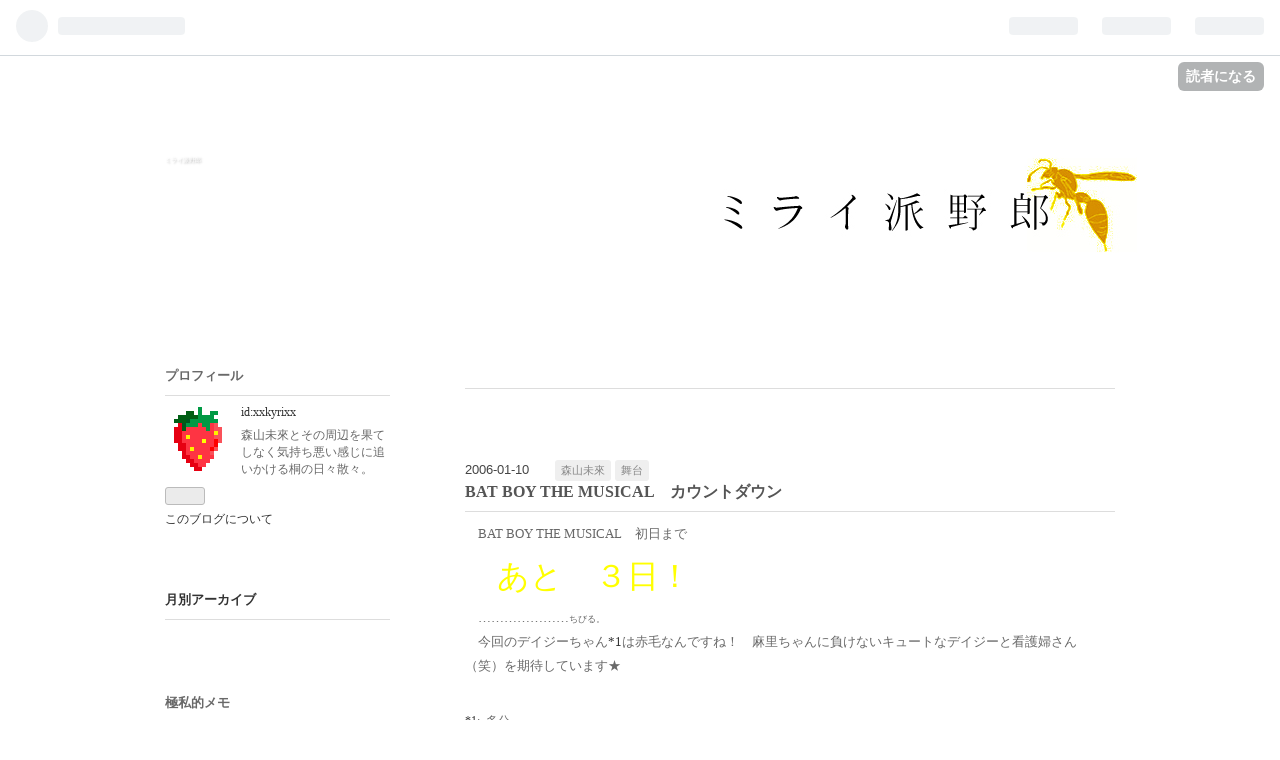

--- FILE ---
content_type: text/html; charset=utf-8
request_url: https://futurist.hatenadiary.com/entry/20060110/p4
body_size: 10207
content:
<!DOCTYPE html>
<html
  lang="ja"

data-admin-domain="//blog.hatena.ne.jp"
data-admin-origin="https://blog.hatena.ne.jp"
data-author="xxkyrixx"
data-avail-langs="ja en"
data-blog="futurist.hatenadiary.com"
data-blog-host="futurist.hatenadiary.com"
data-blog-is-public="1"
data-blog-name="ミライ派野郎"
data-blog-owner="xxkyrixx"
data-blog-show-ads="1"
data-blog-show-sleeping-ads="1"
data-blog-uri="https://futurist.hatenadiary.com/"
data-blog-uuid="10328749687183047274"
data-blogs-uri-base="https://futurist.hatenadiary.com"
data-brand="hatenablog"
data-data-layer="{&quot;hatenablog&quot;:{&quot;admin&quot;:{},&quot;analytics&quot;:{&quot;brand_property_id&quot;:&quot;&quot;,&quot;measurement_id&quot;:&quot;&quot;,&quot;non_sampling_property_id&quot;:&quot;&quot;,&quot;property_id&quot;:&quot;&quot;,&quot;separated_property_id&quot;:&quot;UA-29716941-21&quot;},&quot;blog&quot;:{&quot;blog_id&quot;:&quot;10328749687183047274&quot;,&quot;content_seems_japanese&quot;:&quot;true&quot;,&quot;disable_ads&quot;:&quot;&quot;,&quot;enable_ads&quot;:&quot;true&quot;,&quot;enable_keyword_link&quot;:&quot;true&quot;,&quot;entry_show_footer_related_entries&quot;:&quot;true&quot;,&quot;force_pc_view&quot;:&quot;false&quot;,&quot;is_public&quot;:&quot;true&quot;,&quot;is_responsive_view&quot;:&quot;false&quot;,&quot;is_sleeping&quot;:&quot;true&quot;,&quot;lang&quot;:&quot;ja&quot;,&quot;name&quot;:&quot;\u30df\u30e9\u30a4\u6d3e\u91ce\u90ce&quot;,&quot;owner_name&quot;:&quot;xxkyrixx&quot;,&quot;uri&quot;:&quot;https://futurist.hatenadiary.com/&quot;},&quot;brand&quot;:&quot;hatenablog&quot;,&quot;page_id&quot;:&quot;entry&quot;,&quot;permalink_entry&quot;:{&quot;author_name&quot;:&quot;xxkyrixx&quot;,&quot;categories&quot;:&quot;\u68ee\u5c71\u672a\u4f86\t\u821e\u53f0&quot;,&quot;character_count&quot;:110,&quot;date&quot;:&quot;2006-01-10&quot;,&quot;entry_id&quot;:&quot;10328749687183538132&quot;,&quot;first_category&quot;:&quot;\u68ee\u5c71\u672a\u4f86&quot;,&quot;hour&quot;:&quot;0&quot;,&quot;title&quot;:&quot;BAT BOY THE MUSICAL\u3000\u30ab\u30a6\u30f3\u30c8\u30c0\u30a6\u30f3&quot;,&quot;uri&quot;:&quot;https://futurist.hatenadiary.com/entry/20060110/p4&quot;},&quot;pro&quot;:&quot;free&quot;,&quot;router_type&quot;:&quot;blogs&quot;}}"
data-device="pc"
data-dont-recommend-pro="false"
data-global-domain="https://hatena.blog"
data-globalheader-color="b"
data-globalheader-type="pc"
data-has-touch-view="1"
data-help-url="https://help.hatenablog.com"
data-page="entry"
data-parts-domain="https://hatenablog-parts.com"
data-plus-available=""
data-pro="false"
data-router-type="blogs"
data-sentry-dsn="https://03a33e4781a24cf2885099fed222b56d@sentry.io/1195218"
data-sentry-environment="production"
data-sentry-sample-rate="0.1"
data-static-domain="https://cdn.blog.st-hatena.com"
data-version="eb858d677b6f9ea2eeb6a32d6d15a3"




  data-initial-state="{}"

  >
  <head prefix="og: http://ogp.me/ns# fb: http://ogp.me/ns/fb# article: http://ogp.me/ns/article#">

  

  

  


  
  <meta name="Hatena::Bookmark" content="nocomment"/>


  <meta name="robots" content="max-image-preview:large" />


  <meta charset="utf-8"/>
  <meta http-equiv="X-UA-Compatible" content="IE=7; IE=9; IE=10; IE=11" />
  <title>BAT BOY THE MUSICAL　カウントダウン - ミライ派野郎</title>

  
  <link rel="canonical" href="https://futurist.hatenadiary.com/entry/20060110/p4"/>



  

<meta itemprop="name" content="BAT BOY THE MUSICAL　カウントダウン - ミライ派野郎"/>

  <meta itemprop="image" content="https://ogimage.blog.st-hatena.com/10328749687183047274/10328749687183538132/1473479988"/>


  <meta property="og:title" content="BAT BOY THE MUSICAL　カウントダウン - ミライ派野郎"/>
<meta property="og:type" content="article"/>
  <meta property="og:url" content="https://futurist.hatenadiary.com/entry/20060110/p4"/>

  <meta property="og:image" content="https://ogimage.blog.st-hatena.com/10328749687183047274/10328749687183538132/1473479988"/>

<meta property="og:image:alt" content="BAT BOY THE MUSICAL　カウントダウン - ミライ派野郎"/>
    <meta property="og:description" content="BAT BOY THE MUSICAL 初日まで あと ３日！ …………………ちびる。 今回のデイジーちゃん*1は赤毛なんですね！ 麻里ちゃんに負けないキュートなデイジーと看護婦さん（笑）を期待しています★ *1:多分…" />
<meta property="og:site_name" content="ミライ派野郎"/>

  <meta property="article:published_time" content="2006-01-09T15:00:04Z" />

    <meta property="article:tag" content="森山未來" />
    <meta property="article:tag" content="舞台" />
      <meta name="twitter:card"  content="summary_large_image" />
    <meta name="twitter:image" content="https://ogimage.blog.st-hatena.com/10328749687183047274/10328749687183538132/1473479988" />  <meta name="twitter:title" content="BAT BOY THE MUSICAL　カウントダウン - ミライ派野郎" />    <meta name="twitter:description" content="BAT BOY THE MUSICAL 初日まで あと ３日！ …………………ちびる。 今回のデイジーちゃん*1は赤毛なんですね！ 麻里ちゃんに負けないキュートなデイジーと看護婦さん（笑）を期待しています★ *1:多分…" />  <meta name="twitter:app:name:iphone" content="はてなブログアプリ" />
  <meta name="twitter:app:id:iphone" content="583299321" />
  <meta name="twitter:app:url:iphone" content="hatenablog:///open?uri=https%3A%2F%2Ffuturist.hatenadiary.com%2Fentry%2F20060110%2Fp4" />  <meta name="twitter:site" content="@quirrrx" />
  
    <meta name="description" content="BAT BOY THE MUSICAL 初日まで あと ３日！ …………………ちびる。 今回のデイジーちゃん*1は赤毛なんですね！ 麻里ちゃんに負けないキュートなデイジーと看護婦さん（笑）を期待しています★ *1:多分…" />
    <meta name="keywords" content="森山未來" />


  
<script
  id="embed-gtm-data-layer-loader"
  data-data-layer-page-specific="{&quot;hatenablog&quot;:{&quot;blogs_permalink&quot;:{&quot;is_blog_sleeping&quot;:&quot;true&quot;,&quot;blog_afc_issued&quot;:&quot;false&quot;,&quot;is_author_pro&quot;:&quot;false&quot;,&quot;has_related_entries_with_elasticsearch&quot;:&quot;false&quot;,&quot;entry_afc_issued&quot;:&quot;false&quot;}}}"
>
(function() {
  function loadDataLayer(elem, attrName) {
    if (!elem) { return {}; }
    var json = elem.getAttribute(attrName);
    if (!json) { return {}; }
    return JSON.parse(json);
  }

  var globalVariables = loadDataLayer(
    document.documentElement,
    'data-data-layer'
  );
  var pageSpecificVariables = loadDataLayer(
    document.getElementById('embed-gtm-data-layer-loader'),
    'data-data-layer-page-specific'
  );

  var variables = [globalVariables, pageSpecificVariables];

  if (!window.dataLayer) {
    window.dataLayer = [];
  }

  for (var i = 0; i < variables.length; i++) {
    window.dataLayer.push(variables[i]);
  }
})();
</script>

<!-- Google Tag Manager -->
<script>(function(w,d,s,l,i){w[l]=w[l]||[];w[l].push({'gtm.start':
new Date().getTime(),event:'gtm.js'});var f=d.getElementsByTagName(s)[0],
j=d.createElement(s),dl=l!='dataLayer'?'&l='+l:'';j.async=true;j.src=
'https://www.googletagmanager.com/gtm.js?id='+i+dl;f.parentNode.insertBefore(j,f);
})(window,document,'script','dataLayer','GTM-P4CXTW');</script>
<!-- End Google Tag Manager -->











  <link rel="shortcut icon" href="https://futurist.hatenadiary.com/icon/favicon">
<link rel="apple-touch-icon" href="https://futurist.hatenadiary.com/icon/touch">
<link rel="icon" sizes="192x192" href="https://futurist.hatenadiary.com/icon/link">

  

<link rel="alternate" type="application/atom+xml" title="Atom" href="https://futurist.hatenadiary.com/feed"/>
<link rel="alternate" type="application/rss+xml" title="RSS2.0" href="https://futurist.hatenadiary.com/rss"/>

  <link rel="alternate" type="application/json+oembed" href="https://hatena.blog/oembed?url=https%3A%2F%2Ffuturist.hatenadiary.com%2Fentry%2F20060110%2Fp4&amp;format=json" title="oEmbed Profile of BAT BOY THE MUSICAL　カウントダウン"/>
<link rel="alternate" type="text/xml+oembed" href="https://hatena.blog/oembed?url=https%3A%2F%2Ffuturist.hatenadiary.com%2Fentry%2F20060110%2Fp4&amp;format=xml" title="oEmbed Profile of BAT BOY THE MUSICAL　カウントダウン"/>
  
  <link rel="author" href="http://www.hatena.ne.jp/xxkyrixx/">

  

  


  
    
<link rel="stylesheet" type="text/css" href="https://cdn.blog.st-hatena.com/css/blog.css?version=eb858d677b6f9ea2eeb6a32d6d15a3"/>

    
  <link rel="stylesheet" type="text/css" href="https://usercss.blog.st-hatena.com/blog_style/10328749687183047274/ade9e1750527bbeae3b7af630445008fd27e7d1d"/>
  
  

  

  
<script> </script>

  
<style>
  div#google_afc_user,
  div.google-afc-user-container,
  div.google_afc_image,
  div.google_afc_blocklink {
      display: block !important;
  }
</style>


  
    <script src="https://cdn.pool.st-hatena.com/valve/valve.js" async></script>
<script id="test-valve-definition">
  var valve = window.valve || [];

  valve.push(function(v) {
    
    

    v.config({
      service: 'blog',
      content: {
        result: 'adtrust',
        documentIds: ["blog:entry:10328749687183538132"]
      }
    });
    v.defineDFPSlot({"sizes":[[300,250],[336,280]],"slotId":"google_afc_user_container_0","unit":"/4374287/blo_pc_com_6_3328_0_no"});    v.defineDFPSlot({"lazy":1,"sizes":{"mappings":[[[320,568],[[336,280],[300,250],"fluid"]],[[0,0],[[300,250]]]]},"slotId":"sleeping-ad-in-entry","unit":"/4374287/blog_pc_entry_sleep_in-article"});    v.defineDFPSlot({"lazy":"","sizes":[[300,250],[336,280],[468,60],"fluid"],"slotId":"google_afc_user_container_1","unit":"/4374287/blog_user"});
    v.sealDFPSlots();
  });
</script>

  

  
    <script type="application/ld+json">{"@context":"http://schema.org","@type":"Article","dateModified":"2016-09-10T12:59:48+09:00","datePublished":"2006-01-10T00:00:04+09:00","description":"BAT BOY THE MUSICAL 初日まで あと ３日！ …………………ちびる。 今回のデイジーちゃん*1は赤毛なんですね！ 麻里ちゃんに負けないキュートなデイジーと看護婦さん（笑）を期待しています★ *1:多分…","headline":"BAT BOY THE MUSICAL カウントダウン","image":["https://cdn.blog.st-hatena.com/images/theme/og-image-1500.png"],"mainEntityOfPage":{"@id":"https://futurist.hatenadiary.com/entry/20060110/p4","@type":"WebPage"}}</script>

  

  

  

</head>

  <body class="page-entry enable-top-editarea category-森山未來 category-舞台 globalheader-ng-enabled">
    

<div id="globalheader-container"
  data-brand="hatenablog"
  
  >
  <iframe id="globalheader" height="37" frameborder="0" allowTransparency="true"></iframe>
</div>


  
  
  
    <nav class="
      blog-controlls
      
    ">
      <div class="blog-controlls-blog-icon">
        <a href="https://futurist.hatenadiary.com/">
          <img src="https://cdn.image.st-hatena.com/image/square/b6fa3690208f35b4deba7d45211077e776ee79fb/backend=imagemagick;height=128;version=1;width=128/https%3A%2F%2Fcdn.user.blog.st-hatena.com%2Fcustom_blog_icon%2F186066%2F1514191317108419" alt="ミライ派野郎"/>
        </a>
      </div>
      <div class="blog-controlls-title">
        <a href="https://futurist.hatenadiary.com/">ミライ派野郎</a>
      </div>
      <a href="https://blog.hatena.ne.jp/xxkyrixx/futurist.hatenadiary.com/subscribe?utm_source=blogs_topright_button&amp;utm_medium=button&amp;utm_campaign=subscribe_blog" class="blog-controlls-subscribe-btn test-blog-header-controlls-subscribe">
        読者になる
      </a>
    </nav>
  

  <div id="container">
    <div id="container-inner">
      <header id="blog-title" data-brand="hatenablog">
  <div id="blog-title-inner" >
    <div id="blog-title-content">
      <h1 id="title"><a href="https://futurist.hatenadiary.com/">ミライ派野郎</a></h1>
      
        <h2 id="blog-description">森山未來とその周辺を果てしなく気持ち悪い感じに追いかける桐の日々散々。</h2>
      
    </div>
  </div>
</header>

      
  <div id="top-editarea">
    <script src="//accaii.com/xxkyrixx/script.js" async></script><noscript><p><img src="//accaii.com/xxkyrixx/script?guid=on"></p></noscript>
  </div>


      
      




<div id="content" class="hfeed"
  
  >
  <div id="content-inner">
    <div id="wrapper">
      <div id="main">
        <div id="main-inner">
          
  <article class="entry no-entry sleeping-ads" style="display: block !important;">
    <div class="entry-inner">
      <div class="entry-content">
        
        
        <div class="variable-mobileWeb-ad">
          <div id="google_afc_user_container_0" class="sleeping-ad" style="display: block !important;"></div>
        </div>
        

        
        <p class="sleeping-ads-notice" style="display: none;">この広告は、90日以上更新していないブログに表示しています。</p>
      </div>
    </div>
  </article>


          


  


          
  
  <!-- google_ad_section_start -->
  <!-- rakuten_ad_target_begin -->
  
  
  

  

  
    
      
        <article class="entry hentry test-hentry js-entry-article date-first autopagerize_page_element chars-200 words-100 mode-hatena entry-odd" id="entry-10328749687183538132" data-keyword-campaign="" data-uuid="10328749687183538132" data-publication-type="entry">
  <div class="entry-inner">
    <header class="entry-header">
  
    <div class="date entry-date first">
    <a href="https://futurist.hatenadiary.com/archive/2006/01/10" rel="nofollow">
      <time datetime="2006-01-09T15:00:04Z" title="2006-01-09T15:00:04Z">
        <span class="date-year">2006</span><span class="hyphen">-</span><span class="date-month">01</span><span class="hyphen">-</span><span class="date-day">10</span>
      </time>
    </a>
      </div>
  <h1 class="entry-title">
  <a href="https://futurist.hatenadiary.com/entry/20060110/p4" class="entry-title-link bookmark">BAT BOY THE MUSICAL　カウントダウン</a>
</h1>

  
  

  <div class="entry-categories categories">
    
    <a href="https://futurist.hatenadiary.com/archive/category/%E6%A3%AE%E5%B1%B1%E6%9C%AA%E4%BE%86" class="entry-category-link category-森山未來">森山未來</a>
    
    <a href="https://futurist.hatenadiary.com/archive/category/%E8%88%9E%E5%8F%B0" class="entry-category-link category-舞台">舞台</a>
    
  </div>


  

  

</header>

    


    <div class="entry-content hatenablog-entry">
  
    <p>　BAT BOY THE MUSICAL　初日まで<br />
<span style="font-size:xx-large;color:#FFFF00;">　あと　３日！</span><br />
　…………………<span style="font-size:xx-small;">ちびる。</span><br />
　今回のデイジーちゃん<a href="#f-96c3cc82" name="fn-96c3cc82" title="多分…">*1</a>は赤毛なんですね！　麻里ちゃんに負けないキュートなデイジーと看護婦さん（笑）を期待しています★</p>
<div class="footnote">
<p class="footnote"><a href="#fn-96c3cc82" name="f-96c3cc82" class="footnote-number">*1</a><span class="footnote-delimiter">:</span><span class="footnote-text">多分…</span></p>
</div>
    
    




    

  
</div>

    
  <footer class="entry-footer">
    
    <div class="entry-tags-wrapper">
  <div class="entry-tags">  </div>
</div>

    <p class="entry-footer-section track-inview-by-gtm" data-gtm-track-json="{&quot;area&quot;: &quot;finish_reading&quot;}">
  <span class="author vcard"><span class="fn" data-load-nickname="1" data-user-name="xxkyrixx" >xxkyrixx</span></span>
  <span class="entry-footer-time"><a href="https://futurist.hatenadiary.com/entry/20060110/p4"><time data-relative datetime="2006-01-09T15:00:04Z" title="2006-01-09T15:00:04Z" class="updated">2006-01-10 00:00</time></a></span>
  
  
  
    <span class="
      entry-footer-subscribe
      
    " data-test-blog-controlls-subscribe>
      <a href="https://blog.hatena.ne.jp/xxkyrixx/futurist.hatenadiary.com/subscribe?utm_campaign=subscribe_blog&amp;utm_medium=button&amp;utm_source=blogs_entry_footer">
        読者になる
      </a>
    </span>
  
</p>

    
  <div
    class="hatena-star-container"
    data-hatena-star-container
    data-hatena-star-url="https://futurist.hatenadiary.com/entry/20060110/p4"
    data-hatena-star-title="BAT BOY THE MUSICAL　カウントダウン"
    data-hatena-star-variant="profile-icon"
    data-hatena-star-profile-url-template="https://blog.hatena.ne.jp/{username}/"
  ></div>


    
<div class="social-buttons">
  
  
    <div class="social-button-item">
      <a href="https://b.hatena.ne.jp/entry/s/futurist.hatenadiary.com/entry/20060110/p4" class="hatena-bookmark-button" data-hatena-bookmark-url="https://futurist.hatenadiary.com/entry/20060110/p4" data-hatena-bookmark-layout="vertical-balloon" data-hatena-bookmark-lang="ja" title="この記事をはてなブックマークに追加"><img src="https://b.st-hatena.com/images/entry-button/button-only.gif" alt="この記事をはてなブックマークに追加" width="20" height="20" style="border: none;" /></a>
    </div>
  
  
    <div class="social-button-item">
      <div class="fb-share-button" data-layout="box_count" data-href="https://futurist.hatenadiary.com/entry/20060110/p4"></div>
    </div>
  
  
    
    
    <div class="social-button-item">
      <a
          class="entry-share-button entry-share-button-twitter test-share-button-twitter"
          href="https://x.com/intent/tweet?text=BAT+BOY+THE+MUSICAL%E3%80%80%E3%82%AB%E3%82%A6%E3%83%B3%E3%83%88%E3%83%80%E3%82%A6%E3%83%B3+-+%E3%83%9F%E3%83%A9%E3%82%A4%E6%B4%BE%E9%87%8E%E9%83%8E&amp;url=https%3A%2F%2Ffuturist.hatenadiary.com%2Fentry%2F20060110%2Fp4"
          title="X（Twitter）で投稿する"
        ></a>
    </div>
  
  
  
  
  
  
</div>

    
  
  
    
    <div class="google-afc-image test-google-rectangle-ads">      
      
      <div id="google_afc_user_container_1" class="google-afc-user-container google_afc_blocklink2_5 google_afc_boder" data-test-unit="/4374287/blog_user"></div>
      
        <a href="http://blog.hatena.ne.jp/guide/pro" class="open-pro-modal" data-guide-pro-modal-ad-url="https://hatena.blog/guide/pro/modal/ad">広告を非表示にする</a>
      
    </div>
  
  


    <div class="customized-footer">
      

        

          <div class="entry-footer-modules" id="entry-footer-secondary-modules">        </div>
        

      
    </div>
    
  <div class="comment-box js-comment-box">
    
    <ul class="comment js-comment">
      <li class="read-more-comments" style="display: none;"><a>もっと読む</a></li>
    </ul>
    
      <a class="leave-comment-title js-leave-comment-title">コメントを書く</a>
    
  </div>

  </footer>

  </div>
</article>

      
      
    
  

  
  <!-- rakuten_ad_target_end -->
  <!-- google_ad_section_end -->
  
  
  
  <div class="pager pager-permalink permalink">
    
      
      <span class="pager-prev">
        <a href="https://futurist.hatenadiary.com/entry/20060111" rel="prev">
          <span class="pager-arrow">&laquo; </span>
          ぐしょぇっ
        </a>
      </span>
    
    
      
      <span class="pager-next">
        <a href="https://futurist.hatenadiary.com/entry/20060110/p3" rel="next">
          二足飛ばして
          <span class="pager-arrow"> &raquo;</span>
        </a>
      </span>
    
  </div>


  



        </div>
      </div>

      <aside id="box1">
  <div id="box1-inner">
  </div>
</aside>

    </div><!-- #wrapper -->

    
<aside id="box2">
  
  <div id="box2-inner">
    
      

<div class="hatena-module hatena-module-profile">
  <div class="hatena-module-title">
    プロフィール
  </div>
  <div class="hatena-module-body">
    
    <a href="https://futurist.hatenadiary.com/about" class="profile-icon-link">
      <img src="https://cdn.profile-image.st-hatena.com/users/xxkyrixx/profile.png"
      alt="id:xxkyrixx" class="profile-icon" />
    </a>
    

    
    <span class="id">
      <a href="https://futurist.hatenadiary.com/about" class="hatena-id-link"><span data-load-nickname="1" data-user-name="xxkyrixx">id:xxkyrixx</span></a>
      
  
  


    </span>
    

    

    
    <div class="profile-description">
      <p>森山未來とその周辺を果てしなく気持ち悪い感じに追いかける桐の日々散々。</p>

    </div>
    

    
      <div class="hatena-follow-button-box btn-subscribe js-hatena-follow-button-box"
  
  >

  <a href="#" class="hatena-follow-button js-hatena-follow-button">
    <span class="subscribing">
      <span class="foreground">読者です</span>
      <span class="background">読者をやめる</span>
    </span>
    <span class="unsubscribing" data-track-name="profile-widget-subscribe-button" data-track-once>
      <span class="foreground">読者になる</span>
      <span class="background">読者になる</span>
    </span>
  </a>
  <div class="subscription-count-box js-subscription-count-box">
    <i></i>
    <u></u>
    <span class="subscription-count js-subscription-count">
    </span>
  </div>
</div>

    

    

    <div class="profile-about">
      <a href="https://futurist.hatenadiary.com/about">このブログについて</a>
    </div>

  </div>
</div>

    
      

<div class="hatena-module hatena-module-archive" data-archive-type="calendar" data-archive-url="https://futurist.hatenadiary.com/archive">
  <div class="hatena-module-title">
    <a href="https://futurist.hatenadiary.com/archive">月別アーカイブ</a>
  </div>
  <div class="hatena-module-body">
    
  </div>
</div>

    
      
<div class="hatena-module hatena-module-html">
    <div class="hatena-module-title">極私的メモ</div>
  <div class="hatena-module-body">
    <p><font color="#ababab"><p>2012年09月14日～09月17日「ヘドウィグ～」大阪公演</p></p>

<p><br></p>

<p>2012年09月22日～09月23日「ヘドウィグ～」名古屋公演</p>


<p><br></p>

<p>2012年09月25日～09月26日「ヘドウィグ～」福岡公演</p>


<p><br></p>

<p>2012年09月28日～09月30日「ヘドウィグ～」東京追加公演</p>


<p><br>
</font>
<br></p>

<p><br></p>

<p>毎週土曜19:45～ Eテレ「オドモTV」放送</p>


<p><br></p>

<p>06月03日～06月24日　「未練の幽霊と怪物」KAAT公演</p>


<p><br></p>

<p>06月27日～06月28日　「未練の幽霊と怪物」豊橋公演</p>


<p><br></p>

<p>07月01日　「未練の幽霊と怪物」新潟公演</p>


<p><br></p>

<p>07月04日～07月05日　「未練の幽霊と怪物」兵庫公演</p>


  </div>
</div>

    
      <div class="hatena-module hatena-module-links">
  <div class="hatena-module-title">
    リンク
  </div>
  <div class="hatena-module-body">
    <ul class="hatena-urllist">
      
        <li>
          <a href="http://www.miraimoriyama.com/">森山未來公式サイト</a>
        </li>
      
        <li>
          <a href="http://www.vessel-project.com/">VESSEL</a>
        </li>
      
        <li>
          <a href="http://www4.nhk.or.jp/odomotv/">オドモTV</a>
        </li>
      
        <li>
          <a href="http://kyukakuushio.com">きゅうかくうしお</a>
        </li>
      
        <li>
          <a href="http://www.dansu2018.com/">談ス第3弾「凸し凹る」</a>
        </li>
      
        <li>
          <a href="https://www.nhk.or.jp/idaten/">大河ドラマ「いだてん」</a>
        </li>
      
        <li>
          <a href="https://gaga.ne.jp/SAMURAIMARATHON/">映画「サムライマラソン」</a>
        </li>
      
        <li>
          <a href="http://kakurebitch.jp/">映画「“隠れビッチ”やってました。」</a>
        </li>
      
        <li>
          <a href="https://orjas.net/">映画「オルジャスの白い馬」</a>
        </li>
      
    </ul>
  </div>
</div>

    
      <div class="hatena-module hatena-module-search-box">
  <div class="hatena-module-title">
    検索
  </div>
  <div class="hatena-module-body">
    <form class="search-form" role="search" action="https://futurist.hatenadiary.com/search" method="get">
  <input type="text" name="q" class="search-module-input" value="" placeholder="記事を検索" required>
  <input type="submit" value="検索" class="search-module-button" />
</form>

  </div>
</div>

    
      

<div class="hatena-module hatena-module-category">
  <div class="hatena-module-title">
    カテゴリー
  </div>
  <div class="hatena-module-body">
    <ul class="hatena-urllist">
      
        <li>
          <a href="https://futurist.hatenadiary.com/archive/category/%E6%A3%AE%E5%B1%B1%E6%9C%AA%E4%BE%86" class="category-森山未來">
            森山未來 (3891)
          </a>
        </li>
      
        <li>
          <a href="https://futurist.hatenadiary.com/archive/category/%E8%88%9E%E5%8F%B0" class="category-舞台">
            舞台 (1845)
          </a>
        </li>
      
        <li>
          <a href="https://futurist.hatenadiary.com/archive/category/%E9%9B%91%E8%A8%98" class="category-雑記">
            雑記 (939)
          </a>
        </li>
      
        <li>
          <a href="https://futurist.hatenadiary.com/archive/category/TV" class="category-TV">
            TV (682)
          </a>
        </li>
      
        <li>
          <a href="https://futurist.hatenadiary.com/archive/category/%E6%98%A0%E7%94%BB" class="category-映画">
            映画 (517)
          </a>
        </li>
      
        <li>
          <a href="https://futurist.hatenadiary.com/archive/category/%E3%83%89%E3%83%A9%E3%83%9E" class="category-ドラマ">
            ドラマ (506)
          </a>
        </li>
      
        <li>
          <a href="https://futurist.hatenadiary.com/archive/category/%E7%91%9B%E5%A4%AA" class="category-瑛太">
            瑛太 (201)
          </a>
        </li>
      
        <li>
          <a href="https://futurist.hatenadiary.com/archive/category/web" class="category-web">
            web (166)
          </a>
        </li>
      
        <li>
          <a href="https://futurist.hatenadiary.com/archive/category/DVD%E3%83%BBBlu-ray" class="category-DVD・Blu-ray">
            DVD・Blu-ray (75)
          </a>
        </li>
      
        <li>
          <a href="https://futurist.hatenadiary.com/archive/category/CM" class="category-CM">
            CM (75)
          </a>
        </li>
      
        <li>
          <a href="https://futurist.hatenadiary.com/archive/category/%E3%83%A9%E3%82%B8%E3%82%AA" class="category-ラジオ">
            ラジオ (61)
          </a>
        </li>
      
        <li>
          <a href="https://futurist.hatenadiary.com/archive/category/%E5%8C%97%E6%9D%91%E6%9C%89%E8%B5%B7%E5%93%89" class="category-北村有起哉">
            北村有起哉 (57)
          </a>
        </li>
      
        <li>
          <a href="https://futurist.hatenadiary.com/archive/category/%E3%81%9D%E3%81%AE%E4%BB%96" class="category-その他">
            その他 (42)
          </a>
        </li>
      
        <li>
          <a href="https://futurist.hatenadiary.com/archive/category/%E9%9B%91%E8%AA%8C%E6%8E%B2%E8%BC%89" class="category-雑誌掲載">
            雑誌掲載 (40)
          </a>
        </li>
      
        <li>
          <a href="https://futurist.hatenadiary.com/archive/category/%E9%9F%B3%E6%A5%BD" class="category-音楽">
            音楽 (37)
          </a>
        </li>
      
        <li>
          <a href="https://futurist.hatenadiary.com/archive/category/%E7%8E%89%E6%9C%A8%E5%AE%8F" class="category-玉木宏">
            玉木宏 (22)
          </a>
        </li>
      
        <li>
          <a href="https://futurist.hatenadiary.com/archive/category/%E6%9C%AC" class="category-本">
            本 (13)
          </a>
        </li>
      
        <li>
          <a href="https://futurist.hatenadiary.com/archive/category/%E5%8B%95%E7%94%BB" class="category-動画">
            動画 (13)
          </a>
        </li>
      
        <li>
          <a href="https://futurist.hatenadiary.com/archive/category/MotoGP" class="category-MotoGP">
            MotoGP (7)
          </a>
        </li>
      
        <li>
          <a href="https://futurist.hatenadiary.com/archive/category/%E3%83%AA%E3%83%8F%E3%83%93%E3%83%AA" class="category-リハビリ">
            リハビリ (3)
          </a>
        </li>
      
        <li>
          <a href="https://futurist.hatenadiary.com/archive/category/%E3%83%95%E3%82%A1%E3%83%83%E3%82%B7%E3%83%A7%E3%83%B3" class="category-ファッション">
            ファッション (1)
          </a>
        </li>
      
        <li>
          <a href="https://futurist.hatenadiary.com/archive/category/%E3%82%B2%E3%83%BC%E3%83%A0" class="category-ゲーム">
            ゲーム (1)
          </a>
        </li>
      
    </ul>
  </div>
</div>

    
      <div class="hatena-module hatena-module-recent-entries ">
  <div class="hatena-module-title">
    <a href="https://futurist.hatenadiary.com/archive">
      最新記事
    </a>
  </div>
  <div class="hatena-module-body">
    <ul class="recent-entries hatena-urllist ">
  
  
    
    <li class="urllist-item recent-entries-item">
      <div class="urllist-item-inner recent-entries-item-inner">
        
          
                      <div class="urllist-date-link recent-entries-date-link">
  <a href="https://futurist.hatenadiary.com/archive/2021/08/20" rel="nofollow">
    <time datetime="2021-08-20T14:59:00Z" title="2021年8月20日">
      2021-08-20
    </time>
  </a>
</div>

          <a href="https://futurist.hatenadiary.com/entry/20210820/1629471540" class="urllist-title-link recent-entries-title-link  urllist-title recent-entries-title">18回目？</a>




          
          

                </div>
    </li>
  
    
    <li class="urllist-item recent-entries-item">
      <div class="urllist-item-inner recent-entries-item-inner">
        
          
                      <div class="urllist-date-link recent-entries-date-link">
  <a href="https://futurist.hatenadiary.com/archive/2020/08/20" rel="nofollow">
    <time datetime="2020-08-20T14:55:00Z" title="2020年8月20日">
      2020-08-20
    </time>
  </a>
</div>

          <a href="https://futurist.hatenadiary.com/entry/20200820/1597935300" class="urllist-title-link recent-entries-title-link  urllist-title recent-entries-title">17回目の</a>




          
          

                </div>
    </li>
  
    
    <li class="urllist-item recent-entries-item">
      <div class="urllist-item-inner recent-entries-item-inner">
        
          
                      <div class="urllist-date-link recent-entries-date-link">
  <a href="https://futurist.hatenadiary.com/archive/2020/05/18" rel="nofollow">
    <time datetime="2020-05-18T08:15:42Z" title="2020年5月18日">
      2020-05-18
    </time>
  </a>
</div>

          <a href="https://futurist.hatenadiary.com/entry/20200518/1589789742" class="urllist-title-link recent-entries-title-link  urllist-title recent-entries-title">「きゅうかくうしお AIR YouTube ライブパフォーマンス」配信決定！</a>




          
          

                </div>
    </li>
  
    
    <li class="urllist-item recent-entries-item">
      <div class="urllist-item-inner recent-entries-item-inner">
        
          
                      <div class="urllist-date-link recent-entries-date-link">
  <a href="https://futurist.hatenadiary.com/archive/2020/05/15" rel="nofollow">
    <time datetime="2020-05-15T14:39:33Z" title="2020年5月15日">
      2020-05-15
    </time>
  </a>
</div>

          <a href="https://futurist.hatenadiary.com/entry/20200515/1589553573" class="urllist-title-link recent-entries-title-link  urllist-title recent-entries-title">原摩利彦「Passion」PV</a>




          
          

                </div>
    </li>
  
    
    <li class="urllist-item recent-entries-item">
      <div class="urllist-item-inner recent-entries-item-inner">
        
          
                      <div class="urllist-date-link recent-entries-date-link">
  <a href="https://futurist.hatenadiary.com/archive/2020/04/15" rel="nofollow">
    <time datetime="2020-04-15T06:04:37Z" title="2020年4月15日">
      2020-04-15
    </time>
  </a>
</div>

          <a href="https://futurist.hatenadiary.com/entry/20200415/1586930677" class="urllist-title-link recent-entries-title-link  urllist-title recent-entries-title">きゅうかくうしお　YouTube配信！</a>




          
          

                </div>
    </li>
  
    
    <li class="urllist-item recent-entries-item">
      <div class="urllist-item-inner recent-entries-item-inner">
        
          
                      <div class="urllist-date-link recent-entries-date-link">
  <a href="https://futurist.hatenadiary.com/archive/2020/04/15" rel="nofollow">
    <time datetime="2020-04-15T06:01:08Z" title="2020年4月15日">
      2020-04-15
    </time>
  </a>
</div>

          <a href="https://futurist.hatenadiary.com/entry/20200415/1586930468" class="urllist-title-link recent-entries-title-link  urllist-title recent-entries-title">「未練の幽霊と怪物」公演中止（延期？）</a>




          
          

                </div>
    </li>
  
    
    <li class="urllist-item recent-entries-item">
      <div class="urllist-item-inner recent-entries-item-inner">
        
          
                      <div class="urllist-date-link recent-entries-date-link">
  <a href="https://futurist.hatenadiary.com/archive/2020/04/10" rel="nofollow">
    <time datetime="2020-04-10T07:23:44Z" title="2020年4月10日">
      2020-04-10
    </time>
  </a>
</div>

          <a href="https://futurist.hatenadiary.com/entry/20200410/1586503424" class="urllist-title-link recent-entries-title-link  urllist-title recent-entries-title">RiCE(ライス) No.14</a>




          
          

                </div>
    </li>
  
    
    <li class="urllist-item recent-entries-item">
      <div class="urllist-item-inner recent-entries-item-inner">
        
          
                      <div class="urllist-date-link recent-entries-date-link">
  <a href="https://futurist.hatenadiary.com/archive/2020/04/07" rel="nofollow">
    <time datetime="2020-04-07T07:26:59Z" title="2020年4月7日">
      2020-04-07
    </time>
  </a>
</div>

          <a href="https://futurist.hatenadiary.com/entry/20200407/1586244419" class="urllist-title-link recent-entries-title-link  urllist-title recent-entries-title">2020年4月7日：それでも</a>




          
          

                </div>
    </li>
  
    
    <li class="urllist-item recent-entries-item">
      <div class="urllist-item-inner recent-entries-item-inner">
        
          
                      <div class="urllist-date-link recent-entries-date-link">
  <a href="https://futurist.hatenadiary.com/archive/2020/04/07" rel="nofollow">
    <time datetime="2020-04-07T07:22:24Z" title="2020年4月7日">
      2020-04-07
    </time>
  </a>
</div>

          <a href="https://futurist.hatenadiary.com/entry/20200407/1586244144" class="urllist-title-link recent-entries-title-link  urllist-title recent-entries-title">きゅうかくうしおインタビューweb掲載</a>




          
          

                </div>
    </li>
  
    
    <li class="urllist-item recent-entries-item">
      <div class="urllist-item-inner recent-entries-item-inner">
        
          
                      <div class="urllist-date-link recent-entries-date-link">
  <a href="https://futurist.hatenadiary.com/archive/2020/03/11" rel="nofollow">
    <time datetime="2020-03-11T07:55:58Z" title="2020年3月11日">
      2020-03-11
    </time>
  </a>
</div>

          <a href="https://futurist.hatenadiary.com/entry/20200311/1583913358" class="urllist-title-link recent-entries-title-link  urllist-title recent-entries-title">2020年3月11日：9年</a>




          
          

                </div>
    </li>
  
</ul>

      </div>
</div>

    
      
<div class="hatena-module hatena-module-recent-comments">
  <div class="hatena-module-title">
    最近のコメント
  </div>
  <div class="hatena-module-body" data-count=5>
    <ul class="recent-comments hatena-urllist">
    </ul>
  </div>
  <script class="recent-comments-template" type="text/x-underscore-template">
    <li>
      <span class="user-id">
        <img src="<%- comment.icon_url %>" class="hatena-id-icon" alt="<%- comment.user_name %>" title="<%- comment.user_name %>" />
        <% if (comment.is_hatena_user) { %>
          <span data-load-nickname="1" data-user-name="<%- comment.user_name %>">id:<%- comment.user_name %></span>
        <% } else { %>
          <%- comment.user_name %>
        <% } %>
      </span>
      <a href="<%- comment.entry_url %>"><%- comment.entry_title %></a>
      <span class="recent-comment-time">(<time datetime="<%- comment.created %>" data-relative class="recent-comment-time" data-epoch="<%- comment.epoch * 1000 %>"><%- comment.time %></time>)</span>
    </li>
  </script>
</div>

    
      
<div class="hatena-module hatena-module-html">
    <div class="hatena-module-title">カウンター</div>
  <div class="hatena-module-body">
    <a href="http://counter.nazca.co.jp/cgi-bin/banner.cgi?user=xxkyrixx"  target="_blank"><img src="http://counter.nazca.co.jp/cgi-bin/counter.cgi?user=xxkyrixx" alt="無料カウンタ" border="0"></a>
  </div>
</div>

    
    
  </div>
</aside>


  </div>
</div>




      

      

    </div>
  </div>
  
<footer id="footer" data-brand="hatenablog">
  <div id="footer-inner">
    
      <div style="display:none !important" class="guest-footer js-guide-register test-blogs-register-guide" data-action="guide-register">
  <div class="guest-footer-content">
    <h3>はてなブログをはじめよう！</h3>
    <p>xxkyrixxさんは、はてなブログを使っています。あなたもはてなブログをはじめてみませんか？</p>
    <div class="guest-footer-btn-container">
      <div  class="guest-footer-btn">
        <a class="btn btn-register js-inherit-ga" href="https://blog.hatena.ne.jp/register?via=200227" target="_blank">はてなブログをはじめる（無料）</a>
      </div>
      <div  class="guest-footer-btn">
        <a href="https://hatena.blog/guide" target="_blank">はてなブログとは</a>
      </div>
    </div>
  </div>
</div>

    
    <address class="footer-address">
      <a href="https://futurist.hatenadiary.com/">
        <img src="https://cdn.image.st-hatena.com/image/square/b6fa3690208f35b4deba7d45211077e776ee79fb/backend=imagemagick;height=128;version=1;width=128/https%3A%2F%2Fcdn.user.blog.st-hatena.com%2Fcustom_blog_icon%2F186066%2F1514191317108419" width="16" height="16" alt="ミライ派野郎"/>
        <span class="footer-address-name">ミライ派野郎</span>
      </a>
    </address>
    <p class="services">
      Powered by <a href="https://hatena.blog/">Hatena Blog</a>
      |
        <a href="https://blog.hatena.ne.jp/-/abuse_report?target_url=https%3A%2F%2Ffuturist.hatenadiary.com%2Fentry%2F20060110%2Fp4" class="report-abuse-link test-report-abuse-link" target="_blank">ブログを報告する</a>
    </p>
  </div>
</footer>


  
  <script async src="https://s.hatena.ne.jp/js/widget/star.js"></script>
  
  
  <script>
    if (typeof window.Hatena === 'undefined') {
      window.Hatena = {};
    }
    if (!Hatena.hasOwnProperty('Star')) {
      Hatena.Star = {
        VERSION: 2,
      };
    }
  </script>


  
    <div id="fb-root"></div>
<script>(function(d, s, id) {
  var js, fjs = d.getElementsByTagName(s)[0];
  if (d.getElementById(id)) return;
  js = d.createElement(s); js.id = id;
  js.src = "//connect.facebook.net/ja_JP/sdk.js#xfbml=1&appId=719729204785177&version=v17.0";
  fjs.parentNode.insertBefore(js, fjs);
}(document, 'script', 'facebook-jssdk'));</script>

  
  

<div class="quote-box">
  <div class="tooltip-quote tooltip-quote-stock">
    <i class="blogicon-quote" title="引用をストック"></i>
  </div>
  <div class="tooltip-quote tooltip-quote-tweet js-tooltip-quote-tweet">
    <a class="js-tweet-quote" target="_blank" data-track-name="quote-tweet" data-track-once>
      <img src="https://cdn.blog.st-hatena.com/images/admin/quote/quote-x-icon.svg?version=eb858d677b6f9ea2eeb6a32d6d15a3" title="引用して投稿する" >
    </a>
  </div>
</div>

<div class="quote-stock-panel" id="quote-stock-message-box" style="position: absolute; z-index: 3000">
  <div class="message-box" id="quote-stock-succeeded-message" style="display: none">
    <p>引用をストックしました</p>
    <button class="btn btn-primary" id="quote-stock-show-editor-button" data-track-name="curation-quote-edit-button">ストック一覧を見る</button>
    <button class="btn quote-stock-close-message-button">閉じる</button>
  </div>

  <div class="message-box" id="quote-login-required-message" style="display: none">
    <p>引用するにはまずログインしてください</p>
    <button class="btn btn-primary" id="quote-login-button">ログイン</button>
    <button class="btn quote-stock-close-message-button">閉じる</button>
  </div>

  <div class="error-box" id="quote-stock-failed-message" style="display: none">
    <p>引用をストックできませんでした。再度お試しください</p>
    <button class="btn quote-stock-close-message-button">閉じる</button>
  </div>

  <div class="error-box" id="unstockable-quote-message-box" style="display: none; position: absolute; z-index: 3000;">
    <p>限定公開記事のため引用できません。</p>
  </div>
</div>

<script type="x-underscore-template" id="js-requote-button-template">
  <div class="requote-button js-requote-button">
    <button class="requote-button-btn tipsy-top" title="引用する"><i class="blogicon-quote"></i></button>
  </div>
</script>



  
  <div id="hidden-subscribe-button" style="display: none;">
    <div class="hatena-follow-button-box btn-subscribe js-hatena-follow-button-box"
  
  >

  <a href="#" class="hatena-follow-button js-hatena-follow-button">
    <span class="subscribing">
      <span class="foreground">読者です</span>
      <span class="background">読者をやめる</span>
    </span>
    <span class="unsubscribing" data-track-name="profile-widget-subscribe-button" data-track-once>
      <span class="foreground">読者になる</span>
      <span class="background">読者になる</span>
    </span>
  </a>
  <div class="subscription-count-box js-subscription-count-box">
    <i></i>
    <u></u>
    <span class="subscription-count js-subscription-count">
    </span>
  </div>
</div>

  </div>

  



    


  <script async src="https://platform.twitter.com/widgets.js" charset="utf-8"></script>

<script src="https://b.st-hatena.com/js/bookmark_button.js" charset="utf-8" async="async"></script>


<script type="text/javascript" src="https://cdn.blog.st-hatena.com/js/external/jquery.min.js?v=1.12.4&amp;version=eb858d677b6f9ea2eeb6a32d6d15a3"></script>







<script src="https://cdn.blog.st-hatena.com/js/texts-ja.js?version=eb858d677b6f9ea2eeb6a32d6d15a3"></script>



  <script id="vendors-js" data-env="production" src="https://cdn.blog.st-hatena.com/js/vendors.js?version=eb858d677b6f9ea2eeb6a32d6d15a3" crossorigin="anonymous"></script>

<script id="hatenablog-js" data-env="production" src="https://cdn.blog.st-hatena.com/js/hatenablog.js?version=eb858d677b6f9ea2eeb6a32d6d15a3" crossorigin="anonymous" data-page-id="entry"></script>


  <script>Hatena.Diary.GlobalHeader.init()</script>







    
  <script id="valve-dmp" data-service="blog" src="https://cdn.pool.st-hatena.com/valve/dmp.js" data-test-id="dmpjs" async></script>


    





  </body>
</html>



--- FILE ---
content_type: text/css; charset=utf-8
request_url: https://usercss.blog.st-hatena.com/blog_style/10328749687183047274/ade9e1750527bbeae3b7af630445008fd27e7d1d
body_size: 3792
content:
/* <system section="theme" selected="11696248318753787764"> */
@charset "utf-8";

* {
    margin: 0;
    padding: 0;
}

h1,h2,h3,h4,h5,h6 {
    font-weight: normal;
    font-size:100%;
}

img {
    border:none;
}

ol, ul{
    list-style: none;
}

a {
    text-decoration: none;
}

a:hover {
    text-decoration: underline;
}

body {
    font-family: Meiryo,serif,sans-serif;
	color: #000;
}

/* navigation design */
#globalheader-container {
    color: #454545;
    width: 100%;
}

/* container design */
#content {
    width: 1000px;
    margin: auto;
    padding: 0px 0px 50px;
}

#container a {
    -webkit-transition: 0.2s linear;
    -moz-transition: 0.2s linear;
    -ms-transition: 0.2s linear;
    -o-transition: 0.2s linear;
    transition: 0.2s linear;
}

#container * {
    -webkit-box-sizing: border-box;
    -moz-box-sizing: border-box;
    -o-box-sizing: border-box;
    -ms-box-sizing: border-box;
    box-sizing: border-box;
}

#wrapper {
    width: 700px;
    background: transparent;
    float: right;
}

.entry {
	padding: 20px 25px 25px;
	background: #fff;
    position: relative;
    margin-bottom: 25px;
}

/* title design */
#blog-title {
    width: 1000px;
    text-align: left;
    margin: 25px auto;
    padding: 30px 25px;
    background: #fff;
}

#title {
    font-size: 210%;
    display: inline-block;
    text-shadow: 1px 1px 2px #aaa; 
}

#title a {
    color: #333;
}

#blog-description {
    margin-top: 5px;
    margin-left: 10px;
    font-size: 90%;
    color: #454545;
    display: inline-block;
}

.header-image-enable #blog-title, .header-image-only #blog-title {
	padding: 0;
	background: #fff;
	margin: 25px auto;
}

.header-image-enable #blog-title-inner {
	padding: 50px 0;
	background: #fff;
}

.header-image-enable #title {
    text-align: center;
    display: block;
}

.header-image-enable #blog-description {
    text-align: center;
    display: block;
}

.header-image-enable #blog-title-inner {
    padding: 60px;
}

/* breadcrumb design */
.breadcrumb {
    width: 1000px;
    margin: 25px auto;
	background: #fff;
    padding: 10px 25px;
}

.breadcrumb a {
    color: #000;
}

.breadcrumb div:before {
	content: "✱";
}

/* calender design */
.date a {
    font-size: 80%;
    font-family: cursive,sans-serif;
	color: #454545;
}

/* entry title design */
.entry-title {
    font-size: 150%;
    font-weight: bold;
    margin: 0.2em 0;
}

.entry-title a {
    color: #333;
}

.entry-header {
    position: relative;
    margin-bottom: 0.5em;
    padding-bottom: 5px;
    border-bottom: solid 1px #ddd;
}

/* edit button */
.entry-header-menu a {
    display: block;
    position: absolute;
    right: 0px;
    bottom: 12px;
    padding: 4px 10px;
    text-align: center;
    background-color: #605a5a;
    font-size: 95%;
    color: #fff;
    border: solid 1px #fff;
}

.entry-header-menu a:hover {
    background: #000;
    text-decoration: none;
}

.categories {
	width: 560px;
	word-wrap: normal; /* for IE */
	white-space: nowrap;
	text-overflow: ellipsis;
	overflow: hidden;
}

.page-index .categories , .page-entry .categories,.page-search .categories, .page-category-category_name .categories, .page-entries-year-month-day .categories {
    position: absolute;
    top:  0px;
    left: 90px;
}

/* カテゴリ未設定の時に表示させない！ */
.no-categories {
	display: none;
}

.categories a {
	color: #898989;
    font-size: 70%;
    display: inline-block;
    padding: 3px 6px;
    background: #efefef;
    border-radius: 3px;
}

/* entry design */
.entry-content {
    margin: 0.8em 0;
    line-height: 1.9;
    font-size: 95%;
    padding-bottom: 10px;
    border-bottom: solid 1px #ddd;
}

.entry-content p {
    margin: 0.8em 0;
}

.entry-content a {
	color: #195caa;
}

.entry-content a:hover {
    text-decoration: underline;
}

a.keyword {
    color: #000;
    border-bottom: dotted 1px #ccc;
}

a.keyword:hover {
    border-bottom: solid 1px #aaa;
    text-decoration: none;
}

.entry-content h3, .entry-content h1, .entry-content h2 {
    font-size: 130%;
    font-weight: bold;
    margin: 1em 0 0.5em 0;
    padding: 3px 10px;
    border-left: solid 5px #454545;
    background: #efefef;
    background: rgba(245,245,245,1);
    text-shadow: 1px 1px 1px #fff;
}

.entry-content h4 {
    font-size: 120%;
    font-weight: bold;
    margin: 1em 0 0.5em 0;

    padding: 3px 10px;
    border-left: solid 5px #454545;
    border-bottom: dotted 1px #454545;
}

.entry-content h5 {
    font-size: 110%;
    font-weight: bold;
    margin: 1em 0 0.5em 0;
    border-bottom: dotted 1px #454545;
}

.entry-content blockquote {
	padding: 20px 55px;
	background: rgba(245,245,245,0.8);
	color: #222;
    position: relative;
    border: solid 1px #fff; /* 背景が白以外のケース用 */
	margin: 0.8em 0;
}

.entry-content blockquote p {
    font-size: 90%;
}

.entry-content blockquote:before {
    content: "“";
    font-family: serif;
    position: absolute;
    top:0;
    left:0;
    font-size: 600%;
    color: rgba(200,200,200,1);
    line-height: 1em;
}

.entry-content blockquote:after {
    content: "”";
    font-family: serif;
    position: absolute;
    bottom:0;
    right:0;
    font-size: 600%;
    color: rgba(200,200,200,1);
    line-height: 0;
}

.entry-content blockquote img {
    max-width: 100%;
}

.entry-content blockquote cite {
    display: block;
    text-align: right;
    font-size: 80%;
}

.entry-content blockquote p {
    margin: 0;
}

/* pre design */
.entry-content pre {
    color: #454545;
    border: solid 1px #ddd;
    padding: 20px;
    background: #fff;
    font-size: 100%;
	margin: 0.8em 0;
}

/* super pre design */
.entry-content pre.code {
    color: #fff;
    border: none;
    padding: 20px;
    background: #222;
    font-size: 80%;
    margin: 0.8em 0;
}

.entry-content table {
    border-collapse: collapse;
    border: solid 1px #ddd;
    margin: 0.8em 0;
}

.entry-content th {
    background: #f5f5f5;
    font-weight: bold;
}

.entry-content th, .entry-content td {
    border: solid 1px #ddd;
    padding: 5px 10px;
}

.entry-content td {
    background: #fff;
}

.entry-content > ul, .entry-content > ol {
	margin: 0.8em 0;
}

.entry-content ul li {
    list-style-type: disc;
    margin-left: 30px;
}
.entry-content ol li {
    list-style-type: decimal;
    margin-left: 30px;
}

.entry-content dl {
    margin: 0.8em 0;
}

.entry-content dt {
    font-weight: bold;
    margin-bottom: 0.2em;
}

.entry-content dd {
    margin-left: 30px;
    margin-bottom: 0.4em;
}

.entry-content img, .entry-content iframe, .entry-content embed { 
    max-width: 650px;
}

.entry-content img.magnifiable, .entry-content img.hatena-fotolife { 
    max-width: 650px;
    border: solid 1px #ddd;
}

.entry-content img.magnifiable:hover, .entry-content img.hatena-fotolife:hover { 
    border: solid 1px #de741e;
}

.entry-content .hatena-asin-detail, .entry-content .itunes-embed {
	background: #fff;
	border: solid 1px #ddd;
	padding: 15px 20px;
}

.entry-content .hatena-asin-detail li, .entry-content .itunes-embed li {
    list-style-type: none;
    font-size: 95%;
    margin: 0;
}

.entry-footer a {
    color: #4c4c4c;
    font-size: 80%;
}

.fn {
    font-size: 80%;
}

.entry-footer-section {
	display: inline-block;
}

.hatena-star-container {
	margin-left: 10px;
    margin-bottom: 10px;
	display: inline-block;
}

.social-buttons {
	margin: 0.8em 0;
}

/* コメント */
.comment-box ul {
  list-style: none;
  margin: 0 0 15px 0;
  padding: 0;
  font-size: 95%;
  line-height: 1.7;
}
.comment-box li {
  padding: 10px 0 10px 60px;
  border-bottom: 1px solid #dddddd;
  position: relative;
}
.comment-box li:first-child {
  border-top: 1px solid #dddddd;
}
.comment-box .hatena-id-icon {
  position: absolute;
  top: 10px;
  left: 0;
  width: 50px !important;
  height: 50px !important;
  -webkit-border-top-right-radius: 3px;
  -webkit-border-bottom-right-radius: 0;
  -webkit-border-bottom-left-radius: 0;
  -webkit-border-top-left-radius: 0;
  -moz-border-radius-topright: 3px;
  -moz-border-radius-bottomright: 0;
  -moz-border-radius-bottomleft: 0;
  -moz-border-radius-topleft: 0;
  border-top-right-radius: 3px;
  border-bottom-right-radius: 0;
  border-bottom-left-radius: 0;
  border-top-left-radius: 0;
  -webkit-border-radius: 3px;
  -moz-border-radius: 3px;
  border-radius: 3px;
  -moz-background-clip: padding;
  -webkit-background-clip: padding-box;
  background-clip: padding-box;
}
.comment-user-name {
  margin: 0 0 10px 0;
  font-weight: bold;
}
.comment-content {
  font-size: 90%;
  margin: 0 0 10px 0;
  word-wrap: break-word;
}
.comment-content p {
  margin: 0 0 10px 0;
}
.comment-metadata {
  font-size: 80%;
  color: #999999;
  margin: 0;
}
.comment-metadata a {
  color: #999999;
}

.entry-footer .comment-box {
    margin: 0.8em 0;
}

.entry-footer .leave-comment-title {
	padding: 4px 8px;

	color: #fff;
	background: #195caa;

	text-decoration: none;
	text-align: center;
	font-size: 80%;
	white-space: nowrap;
	
	border-radius: 3px;

    display: inline-block;
}

.entry-footer .leave-comment-title:hover {
	background-color: #184271;
}


/* common sidebar */
#box2 {
    width: 275px;
    height: auto;

    float: left;
    color: #000;
}

.hatena-module {
    width: 275px;
    padding: 20px 25px;
    background: #fff;
    margin-bottom: 25px;
    font-size: 90%;
}

.hatena-module a {
    color: #195caa;
}

.hatena-module a:hover {
    text-decoration: underline;
}

.hatena-module-title {
    font-size: 120%;
    font-weight: bold;
    color: #333;
    padding-bottom: 10px;
    border-bottom: solid 1px #ddd;
    margin-bottom: 10px;
}

.hatena-module-body {
    font-size: 90%;
}

/* For hentai game's banner */
.hatena-module-body a .erg {
	-webkit-box-sizing: content-box !important;
	-moz-box-sizing: content-box !important;
	-ms-box-sizing: content-box !important;
	-o-box-sizing: content-box !important;
	box-sizing: content-box !important;
    display: block;
    margin: auto;
    border-radius: 5px;
    box-shadow: 0 0 10px #ccc;
}

.hatena-module-body:hover a .erg {
    opacity: 0.8;
}

.hatena-module-recent-comments .hatena-urllist li {
    padding: 0.4em 0;
}

.hatena-module-recent-entries .hatena-urllist li a, .hatena-module-links .hatena-urllist li a {
    display: block;
    padding: 0.4em 0;
}

.hatena-module-recent-entries .hatena-urllist li a:hover, .hatena-module-links .hatena-urllist li a:hover{
	background: #efefef;
	text-decoration: none;
}

/* Profile Design */
.hatena-module-profile .profile-icon {
    margin: 0 10px 10px 0;
    border-radius: 3px;
    float: left;
    border: solid 1px #fff;
}

.id {
	font-size: 100%;
}

.profile-description {
    margin: 0.8em 0;
    text-align: left;
    line-height: 1.5;
}

/* Searchbox Design */
.search-module-input {
    width: 225px;
    height: 28px;
    padding: 3px 5px;
    border: solid 1px #ccc;
    vertical-align: middle;
}

.search-module-button {
    display: none;
}

.search-module-button:hover {
    background: #a04910;
}

.hatena-module-recent-entries li a:before, .hatena-module-links li a:before  {
	content: '\25B8  ';	
}

/* 改行防止(省略表示) */
.hatena-module-recent-entries li a, .hatena-module-recent-comments li {
	word-wrap: normal; /* for IE */
	white-space: nowrap;
	text-overflow: ellipsis;
	overflow: hidden;
}

.archive-module-month {
	list-style-type: none !important;
}

/* Tag Cloud */
.hatena-module-category li  {
	display: inline-block;
	margin-bottom: 2px;
}

.hatena-module-category li a {
	display: inline-block;
	background: #fff;
	color: #195caa;
	border: solid 1px #efefef;
	border-radius: 3px;
	padding: 0 5px;
	line-height: 25px;
	height: 25px;
	font-size: 80%;
	
	max-width: 225px;

	word-wrap: normal; /* for IE */
	white-space: nowrap;
	text-overflow: ellipsis;
	overflow: hidden;
}

.hatena-module-category li a:hover {
	background: #efefef;
	text-decoration: none;
}

.hatena-module-archive .hatena-urllist li, .hatena-module-category .hatena-urllist li {
    padding: 0.1em 0;
}

/* Pager Button */
.pager {
	width: 700px;
}

.pager:after {
    content: " ";
    display: block;
    height: 0;
    visibility: hidden;
    clear: both;
}

.pager-next a:after {
    content: " \25b6";
}

.pager-prev a:before {
    content: "\25c0 ";
}

/* 仕様変更対応(2014/3/3) */
.pager-arrow {
	display: none;
}

.page-entry .pager-next a,.page-entry .pager-prev a, .page-archive .pager-next a, .page-archive .pager-prev a {
	display: block;
	width: 338px;
	text-align: center;
	background: #fff;
	float: left;
	margin: auto;
    padding: 12px 0;
    border-top: solid 1px #ddd;
    border-bottom: solid 1px #ddd;
    font-size: 90%;
    color: #195caa;
}

.page-entry .pager-next a, .page-archive .pager-next a {
	float: right;
}

/* Index-Page */
.page-index .pager-next a, .page-search .pager-next a, .page-category-category_name .pager-next a, .page-entries-year-month-day .pager-next a  {
	display: block;
	width: 700px;
	text-align: center;
	background: #fff;

	margin: auto;
    padding: 12px 0;
    border-top: solid 1px #ddd;
    border-bottom: solid 1px #ddd;
    font-size: 90%;
    color: #195caa;
}

.pager-next a:hover, .pager-prev a:hover {
	text-decoration: none;
	background: #efefef;
}

/* アーカイブページ */
.page-archive #main-inner {
	padding: 20px 25px 25px;
	background: #fff;
    position: relative;
    margin-bottom: 30px;
    
    padding-bottom: 20px;
}

.page-archive #main a {
    color: #4c4c4c;
}

/* このへんから修正していく 仕様変更対応(2014/3/3) */

.page-archive #main p {
    font-size: 95%;
    color: #4c4c4c;
    padding-bottom: 5px;
    margin-bottom: 5px;
}

.page-archive #main .entry-title {
    font-size: 110%;
    font-weight: normal;
    display: inline-block;
    margin-top: 10px;
    color: #195caa;
}

.page-archive #main .entry-description {
	margin: 0.2em 0;
}
.page-archive #main .categories {
	margin: 0 0 0.5em;
}

.archive-entry {
	border-bottom: solid 1px #ddd;
	padding-bottom: 15px;
	margin-bottom: 15px !important;
}

.page-archive #main .categories:before {
    display: none;
}

.page-archive section {
    margin-bottom: 10px;
	font-family: meiryo,sans-serif;
}

.page-archive #main section h1 {
	font-weight: bold;
	font-size: 90%;
	color: #454545;
	/*
	margin-bottom: 0.4em
	*/
}

.page-archive #main section li {
	margin-bottom: 0.8em;
	border-bottom: solid 1px #ddd;
	padding-bottom: 0.4em; 
}

.page-archive #main .categories a {
	color: #898989;
    font-size: 70%;
    display: inline-block;
    padding: 3px 6px;
    background: #efefef;
}

.page-archive #main span.categories {
	display: block;
}

/* このへんまで */

/* about */
.page-about #main dt {
	padding: 0 0 0.4em;
	margin: 0 0 0.4em 0;
	border-bottom: solid 1px #ddd;
}

.page-about #main dd {
	margin: 0 0 0.8em 10px;
}

.page-about #main dt:before {
    content: "❦ ";
    color: #454545;
}

.page-about #main .entry-content {
    border-bottom: none;
}

/* height対応 */
#content:after {
    content: " ";
    display: block;
    height: 0;
    visibility: hidden;
    clear: both;
}

/* footer */
#footer {
    clear: both;
    text-align: center;
    padding: 10px;
    font-size: 80%;
    z-index: 4;
}

#footer a {
    color: #454545;
    text-shadow: 0 0 1px #fff;
    -webkit-transition: 0.2s linear;
    -moz-transition: 0.2s linear;
	-ms-transition: 0.2s linear;
	-o-transition: 0.2s linear;
	transition: 0.2s linear;
}

#footer a:hover {
    text-decoration: underline;
}

#footer img {
    border-radius: 50%;
}

#top-editarea, #bottom-editarea {
	width: 1000px;
	margin: auto;
	background: #fff;
	margin: 25px auto;
	padding: 20px 25px;
}

.zenback-container * {
	-webkit-box-sizing: content-box !important;
	-moz-box-sizing: content-box !important;
	-ms-box-sizing: content-box !important;
	-o-box-sizing: content-box !important;
	box-sizing: content-box !important;
}
/* </system> */

h1,h2,h3,h4,h5,h6 {
    font-weight: normal;
    font-size:100%;
    color: #696969;
}


#globalheader-container {
    position: fixed;
    top: 0;
    background: rgba(0,0,0,0.8);
    background-color: #ffffff;
    color: #696969;
    
}

#container-inner {
	padding-top: 37px;
	background-color: #ffffff;
}

#blog-title {
    width: 1000px;
    height:140px;
    text-align: left;
    margin: 25px auto;
    padding: 30px 25px;
    background: #fff;
    background:url("http://img.f.hatena.ne.jp/images/fotolife/x/xxkyrixx/20090610/20090610212618_original.jpg") ;
 background-repeat:no-repeat ;
background-color:#ffffff;

    background-position:100% 100% ;
}

#title {
    font-size: 20%;
    
    color: #898989; 
}

#title a {
    color: #ffffff;
    display: inline-block;
    font-size: 10%;
}

#blog-description {
    margin-top: 5px;
    margin-left: 10px;
    font-size: 10%;
    color: #ffffff;
    
}

/* entry title design */
.entry-title {
    font-size: 100%;
    
    margin: 0.2em 0;
}

.entry-title a {
    color: #555555;
}

.entry-header {
    position: relative;
    margin-bottom: 0.5em;
    padding-bottom: 5px;
    border-bottom: solid 1px #ddd;
}


/* font-size */
.entry-content {
    font-size: 80%; /* デフォルトは95% */
    line-height: 1.9; /* デフォルトは1.9 */
    color: #696969;
}
.entry-content a {
    color: #333333;
    
}
.entry-content a:hover {
    color: #ff2222;
    text-decoration: underline;
}


/* コメント */
.comment-box li {
  padding: 10px 0 10px 60px;
  border-bottom: 1px solid #696969;
  position: relative;
}
.comment-box li:first-child {
  border-top: 1px solid #696969;
}
.comment-content {
    font-size: 75%; /* デフォルトは95% */
    line-height: 1.7; /* デフォルトは1.9 */
    color: #696969;
}

.entry-footer .leave-comment-title {
	padding: 4px 8px;

	color: #fff;
	background: #797979;

	text-decoration: none;
	text-align: center;
	font-size: 80%;
	white-space: nowrap;
	
	border-radius: 3px;

    display: inline-block;
}

.entry-footer .leave-comment-title:hover {
	background-color: #797979;
}


/* common sidebar */
.hatena-module {
    width: 275px;
    padding: 20px 25px;
    background: #fff;
    margin-bottom: 25px;
    font-size: 80%;
}

.hatena-module a {
    color: #333333;
}

.hatena-module a:hover {
    text-decoration: underline;
}

.hatena-module-title {
    font-size: 100%;
    font-weight: none;
    color: #696969;
    padding-bottom: 10px;
    border-bottom: solid 1px #ddd;
    margin-bottom: 10px;
}

.hatena-module-body {
    font-size: 90%;
    color: #696969;
}

/* アーカイブページ */
.page-archive #main-inner {
	padding: 20px 25px 25px;
	background: #fff;
    position: relative;
    margin-bottom: 30px;
    
    padding-bottom: 20px;
}

.page-archive #main a {
    color: #696969;
}

--- FILE ---
content_type: text/javascript
request_url: https://accaii.com/init
body_size: 161
content:
typeof window.accaii.init==='function'?window.accaii.init('48cf05385f6d7110'):0;